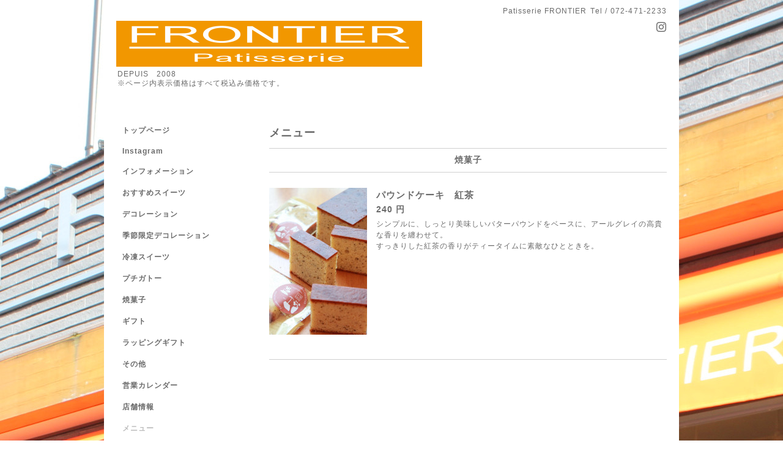

--- FILE ---
content_type: text/html; charset=utf-8
request_url: https://patisserie-frontier-hp.com/menu/655770
body_size: 2569
content:
<!DOCTYPE html PUBLIC "-//W3C//DTD XHTML 1.0 Transitional//EN" "http://www.w3.org/TR/xhtml1/DTD/xhtml1-transitional.dtd">
<html xmlns="http://www.w3.org/1999/xhtml" xml:lang="ja" lang="ja">
<head>
<meta http-equiv="content-type" content="text/html; charset=utf-8" />
<title>パウンドケーキ　紅茶 - PatisserieFRONTIER</title>
<meta name="viewport" content="width=device-width, initial-scale=1, maximum-scale=1, user-scalable=yes" />
<meta name="keywords" content="Patisserie FRONTIER, 阪南市,ケーキ,スイーツ,洋菓子,パティスリーフロンティア" />
<meta name="description" content="シンプルに、しっとり美味しいバターパウンドをベースに、アールグレイの高貴な香りを纏わせて。すっきりした紅茶の香りがティータイムに素敵なひとときを。" />
<meta property="og:title" content="パウンドケーキ　紅茶" />
<meta property="og:image" content="https://cdn.goope.jp/72722/181105171300ch9g.jpg" />
<meta property="og:site_name" content="PatisserieFRONTIER" />
<meta http-equiv="content-style-type" content="text/css" />
<meta http-equiv="content-script-type" content="text/javascript" />
<link rel="shortcut icon" href="https://cdn.goope.jp/72722/180722141714-5b54135a7bfc7.ico" />
<link rel="alternate" type="application/rss+xml" title="PatisserieFRONTIER / RSS" href="/feed.rss" />
<style type="text/css" media="all">@import "/style.css?460047-1590395926";</style>
<script type="text/javascript" src="/assets/jquery/jquery-1.9.1.min.js"></script>
<script type="text/javascript" src="/js/tooltip.js"></script>
<script type="text/javascript" src="/assets/responsiveslides/responsiveslides.min.js"></script>
<script type="text/javascript" src="/assets/colorbox/jquery.colorbox-min.js"></script>
<script src="/js/theme_simple2/init.js"></script>

    <script>
      $(document).ready(function(){
      $("#main").find(".thickbox").colorbox({rel:'thickbox',maxWidth: '98%'});
      });
    </script>

</head>

<body id="menu">
<div id="wrapper">
<div id="wrapper_inner">

<!-- ヘッダー部分ここから // -->
<div id="header">
<div id="header_inner">


    <div class="shop_title">
      <div class="shop_name shop_name_sp">Patisserie FRONTIER</div>
      <div class="shop_rss shop_rss_sp"><a href="/feed.rss"><img src="/img/icon/rss2.png" /></a></div>
      <div class="shop_tel shop_tel_sp">Tel&nbsp;/&nbsp;072-471-2233</div>
      <div class="header_social_wrap">
        

        

        
        <a href="https://www.instagram.com/frontier_hannan/" target="_blank">
          <span class="icon-instagram"></span>
        </a>
        
      </div>
    </div>


  <div class="site_title">
    <h1 class="site_logo"><a href="https://patisserie-frontier-hp.com"><img src='//cdn.goope.jp/72722/180804180005vtkf_l.png' alt='PatisserieFRONTIER' /></a></h1>
    <div class="site_description site_description_smartphone">DEPUIS　2008<br />
※ページ内表示価格はすべて税込み価格です。</div>
  </div>


</div>
</div>
<!-- // ヘッダー部分ここまで -->


<div id="contents">
<div id="contents_inner">


  <!-- メイン部分ここから -->
  <div id="main">
  <div id="main_inner">

    


    


    


    
    <!----------------------------------------------

      ページ：メニュー

    ---------------------------------------------->
<h2 class="page_title">メニュー</h2>
    <div class="menu_area">

      
      <div class="menu_list">

      <div class="menu_category">
        <span>焼菓子</span>
      </div>

      
      <div class="menu">
            <div class="menu_image">
            <a href='//cdn.goope.jp/72722/181105171300ch9g_l.jpg' class='thickbox'><img src='//cdn.goope.jp/72722/181105171300ch9g_m.jpg' alt=''/></a>
            </div>
            <div class="menu_body wysiwyg">
              <div class="menu_title"><a href="/menu/655770">パウンドケーキ　紅茶</a></div>
              <div class="menu_price">240 円</div>
              <p>シンプルに、しっとり美味しいバターパウンドをベースに、アールグレイの高貴な香りを纏わせて。</p>
<p>すっきりした紅茶の香りがティータイムに素敵なひとときを。</p>
            </div>
        <br class="clear" />
      </div>
      

      </div>
      

    </div>
    


    


    


    


    

    

    


    


  </div>
  </div>
  <!-- // メイン部分ここまで -->

</div>
</div>
<!-- // contents -->


<!-- ナビゲーション部分ここから // -->
<div id="navi">
<div id="navi_inner">
  <ul>
    
    <li><a href="/"  class="navi_top">トップページ</a></li>
    
    <li><a href="https://www.instagram.com/puko2233/"  class="navi_links links_50483">Instagram</a></li>
    
    <li><a href="/info"  class="navi_info">インフォメーション</a></li>
    
    <li><a href="https://patisserie-frontier-hp.com/menu/c566127"  class="navi_links links_43627">おすすめスイーツ</a></li>
    
    <li><a href="https://patisserie-frontier-hp.com/menu/c565966"  class="navi_links links_43628">デコレーション</a></li>
    
    <li><a href="https://patisserie-frontier-hp.com/menu/c566318"  class="navi_links links_43629">季節限定デコレーション</a></li>
    
    <li><a href="https://patisserie-frontier-hp.com/menu/c566295"  class="navi_links links_43631">冷凍スイーツ</a></li>
    
    <li><a href="https://patisserie-frontier-hp.com/menu/c565965"  class="navi_links links_43632">プチガトー</a></li>
    
    <li><a href="https://patisserie-frontier-hp.com/menu/c565967"  class="navi_links links_43633">焼菓子</a></li>
    
    <li><a href="https://patisserie-frontier-hp.com/menu/c570595"  class="navi_links links_43634">ギフト</a></li>
    
    <li><a href="https://patisserie-frontier-hp.com/menu/c634977"  class="navi_links links_43635">ラッピングギフト</a></li>
    
    <li><a href="https://patisserie-frontier-hp.com/menu/c565968"  class="navi_links links_43636">その他</a></li>
    
    <li><a href="/calendar"  class="navi_calendar">営業カレンダー</a></li>
    
    <li><a href="/about"  class="navi_about">店舗情報</a></li>
    
    <li><a href="/menu"  class="navi_menu active">メニュー</a><ul class="sub_navi">
<li><a href='/menu/c566127'>おすすめスイーツ（14）</a></li>
<li><a href='/menu/c565966'>デコレーション（29）</a></li>
<li><a href='/menu/c566318'>季節限定デコレーション（5）</a></li>
<li><a href='/menu/c566295'>冷凍スイーツ（1）</a></li>
<li><a href='/menu/c565965'>プチガトー（24）</a></li>
<li><a href='/menu/c565967'>焼菓子（21）</a></li>
<li><a href='/menu/c570595'>ギフト（16）</a></li>
<li><a href='/menu/c634977'>ラッピング・ギフト（18）</a></li>
<li><a href='/menu/c565968'>その他（4）</a></li>
</ul>
</li>
    
  </ul>
  <br class="clear" />
</div>
<!-- ナビゲーションパーツここから // -->

<!-- // ナビゲーションパーツここまで -->
</div>
<!-- // ナビゲーション部分ここまで -->


<!-- サイドバー部分ここから // -->
<div id="sidebar">
<div id="sidebar_inner">

  <div class="today_area today_area_smartphone">
    <div class="today_title">2026.01.30 Friday</div>
    
  </div>


  <div class="counter_area counter_area_smartphone">
    <div class="counter_title">カウンター</div>
    <div class="counter_today">
      Today&nbsp;:&nbsp;<span class="num">358</span>
    </div>
    <div class="counter_yesterday">
      Yesterday&nbsp;:&nbsp;<span class="num">648</span>
    </div>
    <div class="counter_total">
      Total&nbsp;:&nbsp;<span class="num">1124083</span>
    </div>
  </div>


  <div class="qr_area qr_area_smartphone">
    <div class="qr_title">携帯サイト</div>
    <div class="qr_img"><img src="//r.goope.jp/qr/p-frontier"width="100" height="100" /></div>
  </div>

</div>
</div>
<!-- // サイドバー部分ここまで -->


<!-- フッター部分ここから // -->
<div id="footer">
<div id="footer_inner">

 <div class="shop_title_footer clearfix">
      <div class="shop_info_footer">
        <div class="shop_rss shop_rss_footer shop_rss"><a href="/feed.rss"><img src="/img/icon/rss2.png" /></a></div>
        <div class="shop_name shop_name_footer">Patisserie FRONTIER&nbsp; </div>
      </div>
      <div class="shop_tel shop_tel_footer">072-471-2233</div>
  </div>

  <div class="copy_powered">

  <div class="copyright copyright_smartphone">&copy;2026 <a href="https://patisserie-frontier-hp.com">Patisserie FRONTIER</a>. All Rights Reserved.</div>

  <div class="powered powered_smartphone">Powered by <a href="https://goope.jp/">グーペ</a> / <a href="https://admin.goope.jp/">Admin</a></div>

  </div>

  <br class="clear" />

</div>
</div>
<!-- // フッター部分ここまで -->

</div>
</div>

</body>
</html>
